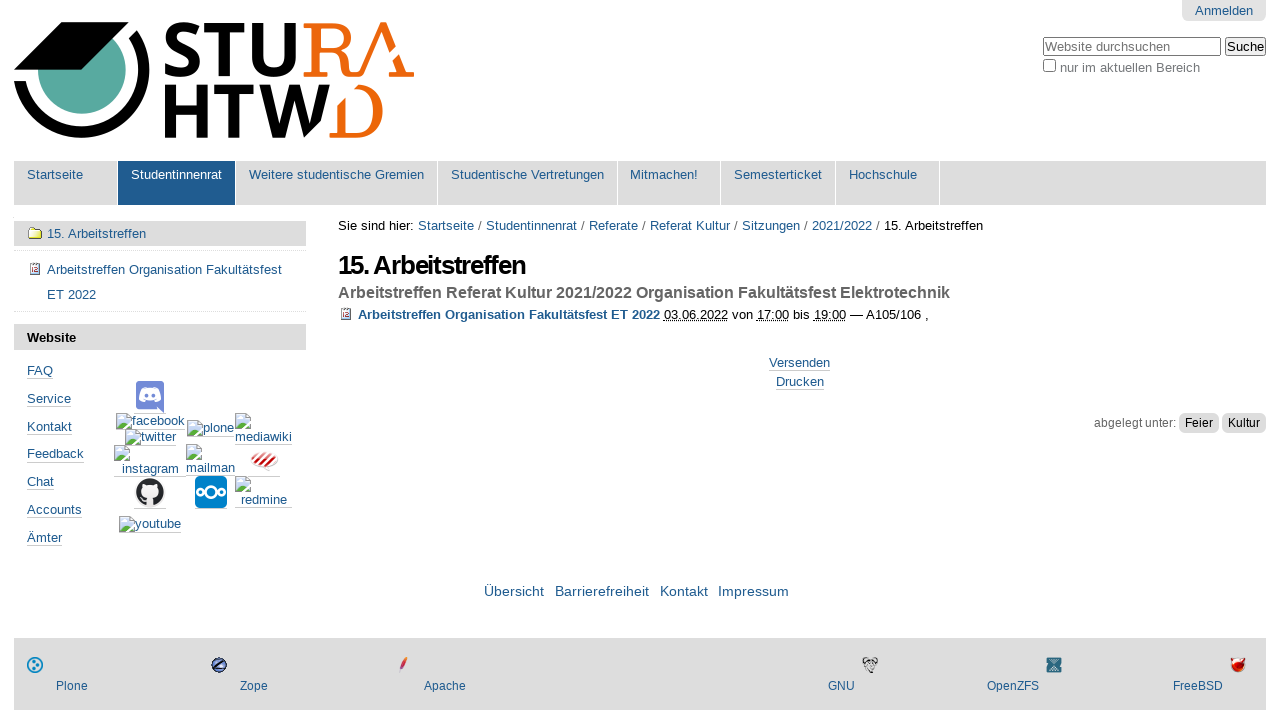

--- FILE ---
content_type: text/html;charset=utf-8
request_url: https://www.stura.htw-dresden.de/stura/ref/kultur/sitzungen/2021-2022/15-arbeitstreffen
body_size: 6237
content:

<!DOCTYPE html>

<html xmlns="http://www.w3.org/1999/xhtml" lang="de">

    
    
    
    
    


<head>
    <meta http-equiv="Content-Type" content="text/html; charset=utf-8" />

    
        <base href="https://www.stura.htw-dresden.de/stura/ref/kultur/sitzungen/2021-2022/15-arbeitstreffen/" /><!--[if lt IE 7]></base><![endif]-->
    

    
        <meta content="Arbeitstreffen Referat Kultur 2021/2022 Organisation Fakultätsfest Elektrotechnik " name="description" />

  
    <link rel="stylesheet" type="text/css" media="screen" href="https://www.stura.htw-dresden.de/portal_css/Sunburst%20Theme/reset-cachekey-279e8a2d2f77ec566a624add4f6708c0.css" />
    <link rel="stylesheet" type="text/css" href="https://www.stura.htw-dresden.de/portal_css/Sunburst%20Theme/base-cachekey-99354d44b818a9b1d98f245e264b4a3f.css" />
    <link rel="stylesheet" type="text/css" media="all" href="https://www.stura.htw-dresden.de/portal_css/Sunburst%20Theme/ploneCustom-cachekey-db6dd46d65d8b078edfd63a80f97d660.css" />

  
  
    <script type="text/javascript" src="https://www.stura.htw-dresden.de/portal_javascripts/Sunburst%20Theme/resourceplone.app.jquery-cachekey-30a7acd4dc31cdd2c1d906e1bf401c4e.js"></script>
    <script type="text/javascript" src="https://www.stura.htw-dresden.de/portal_javascripts/Sunburst%20Theme/kss-bbb-cachekey-75908a7f082ecf3b183c6f5403201d04.js"></script>


<title>15. Arbeitstreffen  &mdash; Website StuRa HTW Dresden</title>
        
    <link rel="canonical" href="https://www.stura.htw-dresden.de/stura/ref/kultur/sitzungen/2021-2022/15-arbeitstreffen" />

    <link rel="shortcut icon" type="image/x-icon" href="https://www.stura.htw-dresden.de/favicon.ico" />
    <link rel="apple-touch-icon" href="https://www.stura.htw-dresden.de/touch_icon.png" />






    <link rel="search" href="https://www.stura.htw-dresden.de/@@search" title="Website durchsuchen" />



        
        
        
        
        

        <meta name="viewport" content="width=device-width, initial-scale=0.6666, maximum-scale=1.0, minimum-scale=0.6666" />
        <meta name="generator" content="Plone - http://plone.org" />
    
</head>

<body class="template-folder_listing portaltype-folder site-Plone section-stura subsection-ref subsection-ref-kultur subsection-ref-kultur-sitzungen icons-on userrole-anonymous" dir="ltr">

<div id="visual-portal-wrapper">

        <div id="portal-top" class="row">
<div class="cell width-full position-0">
            <div id="portal-header">
    

<div id="portal-personaltools-wrapper">

<p class="hiddenStructure">Benutzerspezifische Werkzeuge</p>



<ul class="actionMenu deactivated" id="portal-personaltools">
  <li id="anon-personalbar">
    
        <a href="https://www.stura.htw-dresden.de/login" id="personaltools-login">Anmelden</a>
    
  </li>
</ul>

</div>

<div id="portal-searchbox">

    <form id="searchGadget_form" action="https://www.stura.htw-dresden.de/@@search">

        <div class="LSBox">
        <label class="hiddenStructure" for="searchGadget">Website durchsuchen</label>

        <input name="SearchableText" type="text" size="18" title="Website durchsuchen" placeholder="Website durchsuchen" accesskey="4" class="searchField" id="searchGadget" />

        <input class="searchButton" type="submit" value="Suche" />

        <div class="searchSection">
            <input id="searchbox_currentfolder_only" class="noborder" type="checkbox" name="path" value="/Plone/stura/ref/kultur/sitzungen/2021-2022/15-arbeitstreffen" />
            <label for="searchbox_currentfolder_only" style="cursor: pointer">nur im aktuellen Bereich</label>
        </div>

        <div class="LSResult" id="LSResult"><div class="LSShadow" id="LSShadow"></div></div>
        </div>
    </form>

    <div id="portal-advanced-search" class="hiddenStructure">
        <a href="https://www.stura.htw-dresden.de/@@search" accesskey="5">Erweiterte Suche…</a>
    </div>

</div>

<a id="portal-logo" title="Website StuRa HTW Dresden" accesskey="1" href="https://www.stura.htw-dresden.de">
    <img src="https://www.stura.htw-dresden.de/logo.png" alt="Website StuRa HTW Dresden" title="Website StuRa HTW Dresden" height="116" width="400" /></a>


    <p class="hiddenStructure">Sektionen</p>

    <ul id="portal-globalnav"><li id="portaltab-index_html" class="plain"><a href="https://www.stura.htw-dresden.de" title="">Startseite</a></li><li id="portaltab-stura" class="selected"><a href="https://www.stura.htw-dresden.de/stura" title="Studentinnenrat der Hochschule für Technik und Wirtschaft Dresden (StuRa HTW Dresden)">Studentinnenrat</a></li><li id="portaltab-weitere" class="plain"><a href="https://www.stura.htw-dresden.de/weitere" title="Weitere Gremien der Studentinnen- und Studentenschaft der Hochschule für Technik und Wirtschaft Dresden">Weitere studentische Gremien</a></li><li id="portaltab-vertretungen" class="plain"><a href="https://www.stura.htw-dresden.de/vertretungen" title="Studentische Vertretungen der Studentinnen- und Studentenschaft der Hochschule für Technik und Wirtschaft Dresden">Studentische Vertretungen</a></li><li id="portaltab-mitmachen" class="plain"><a href="https://www.stura.htw-dresden.de/mitmachen"
    title="&quot;Mitmachen! Mitwirken! Mitgestalten!&quot; für unsere Studentinnen- und Studentenschaft
">Mitmachen!</a></li><li id="portaltab-ticket" class="plain"><a href="https://www.stura.htw-dresden.de/ticket" title="">Semesterticket</a></li><li id="portaltab-hs" class="plain"><a href="https://www.stura.htw-dresden.de/hs" title="Hochschule für Technik und Wirtschaft Dresden">Hochschule</a></li></ul>


</div>

</div>
        </div>
    <div id="portal-columns" class="row">

        <div id="portal-column-content" class="cell width-3:4 position-1:4">

            <div id="viewlet-above-content"><div id="portal-breadcrumbs">

    <span id="breadcrumbs-you-are-here">Sie sind hier:</span>
    <span id="breadcrumbs-home">
        <a href="https://www.stura.htw-dresden.de">Startseite</a>
        <span class="breadcrumbSeparator">
            /
            
        </span>
    </span>
    <span id="breadcrumbs-1" dir="ltr">
        
            <a href="https://www.stura.htw-dresden.de/stura">Studentinnenrat</a>
            <span class="breadcrumbSeparator">
                /
                
            </span>
            
         
    </span>
    <span id="breadcrumbs-2" dir="ltr">
        
            <a href="https://www.stura.htw-dresden.de/stura/ref">Referate</a>
            <span class="breadcrumbSeparator">
                /
                
            </span>
            
         
    </span>
    <span id="breadcrumbs-3" dir="ltr">
        
            <a href="https://www.stura.htw-dresden.de/stura/ref/kultur">Referat Kultur</a>
            <span class="breadcrumbSeparator">
                /
                
            </span>
            
         
    </span>
    <span id="breadcrumbs-4" dir="ltr">
        
            <a href="https://www.stura.htw-dresden.de/stura/ref/kultur/sitzungen">Sitzungen</a>
            <span class="breadcrumbSeparator">
                /
                
            </span>
            
         
    </span>
    <span id="breadcrumbs-5" dir="ltr">
        
            <a href="https://www.stura.htw-dresden.de/stura/ref/kultur/sitzungen/2021-2022">2021/2022</a>
            <span class="breadcrumbSeparator">
                /
                
            </span>
            
         
    </span>
    <span id="breadcrumbs-6" dir="ltr">
        
            
            
            <span id="breadcrumbs-current">15. Arbeitstreffen </span>
         
    </span>

</div>
</div>

            
                <div class="">

                    

                    

    <dl class="portalMessage info" id="kssPortalMessage" style="display:none">
        <dt>Info</dt>
        <dd></dd>
    </dl>



                    
                        <div id="content">

                            

                            

                             <div id="viewlet-above-content-title"></div>
                             
                                 
                                 
            
                <h1 id="parent-fieldname-title" class="documentFirstHeading">
                    15. Arbeitstreffen 
                </h1>
            
            
        
                             
                             <div id="viewlet-below-content-title">
</div>

                             
                                 
                                 
            
                <div id="parent-fieldname-description" class="documentDescription">
                   Arbeitstreffen Referat Kultur 2021/2022 Organisation Fakultätsfest Elektrotechnik 
                </div>
            
            
        
                             

                             <div id="viewlet-above-content-body"></div>
                             <div id="content-core">
                                 


    

    
    
    

        <dl>
            
            
                
                <dt class="vevent">

                    <span class="summary">
                        
                        <a href="https://www.stura.htw-dresden.de/stura/ref/kultur/sitzungen/2021-2022/15-arbeitstreffen/arbeitstreffen-organisation-fakultaetsfest-et-2022" class="contenttype-event state-external url">Arbeitstreffen Organisation Fakultätsfest ET 2022 </a>
                    </span>

                    <span class="documentByLine">
                        
                        <span><abbr class="dtstart" title="2022/06/03 17:00:00 GMT+2">03.06.2022</abbr> von <abbr class="dtstart" title="2022/06/03 17:00:00 GMT+2">17:00</abbr> bis <abbr class="dtend" title="2022/06/03 19:00:00 GMT+2">19:00</abbr></span>
                        
                         <span>— <span class="location">A105/106 </span>,</span>
                        
                    </span>

                </dt>

                
            
            
            
        </dl>

        

    <!-- Navigation -->


  






    
    
        
    

    
    



                             </div>
                             <div id="viewlet-below-content-body">



    <div class="visualClear"><!-- --></div>

    <div class="documentActions">
        

            <p class="hiddenStructure">Artikelaktionen</p>

<!--
BEGIN Customizing by AStA
---- change the look for the entries by replacing the the list with ugly item dots with a table with centered rows 
!-->
<!--
---- do not show the default
            <ul tal:define="normalizeString nocall: context/@@plone/normalizeString">
                  <li tal:repeat="daction view/actions"
                      tal:attributes="id python:'document-action-' + normalizeString(daction['id'])">
                      <a href=""
                         tal:attributes="href daction/url;
                                         target daction/link_target|nothing;
                                         title daction/description"
                         tal:content="daction/title">
                      </a>
                  </li>
            </ul>
!-->
            <table width="100%">
                <tbody>
                    <tr id="document-action-sendto">
                          <td align="center">
                              <a href="https://www.stura.htw-dresden.de/stura/ref/kultur/sitzungen/2021-2022/15-arbeitstreffen/sendto_form" title="">Versenden</a>
                          </td>
                    </tr>
                    <tr id="document-action-print">
                          <td align="center">
                              <a href="javascript:this.print();" title="">Drucken</a>
                          </td>
                    </tr>
                </tbody>
            </table>
<!--
END Customizing by AStA
!-->
        

        

    </div>
</div>

                            
                        </div>
                    

                    
                </div>
            

            <div id="viewlet-below-content"><div id="category" class="documentByLine">
  abgelegt unter:
  <span>
    <a href="https://www.stura.htw-dresden.de/@@search?Subject%3Alist=Feier" class="link-category" rel="tag">Feier</a><span class="separator">,</span>
  </span>
  <span>
    <a href="https://www.stura.htw-dresden.de/@@search?Subject%3Alist=Kultur" class="link-category" rel="tag">Kultur</a>
  </span>
</div>





</div>
        </div>

        
        <div id="portal-column-one" class="cell width-1:4 position-0">
            
                
<div class="portletWrapper" data-portlethash="706c6f6e652e6c656674636f6c756d6e0a636f6e746578740a2f506c6f6e650a" id="portletwrapper-706c6f6e652e6c656674636f6c756d6e0a636f6e746578740a2f506c6f6e650a">
<dl class="portlet portletNavigationTree">

    <dt class="portletHeader hiddenStructure">
        <span class="portletTopLeft"></span>
        <a href="https://www.stura.htw-dresden.de/sitemap" class="tile">Navigation</a>
        <span class="portletTopRight"></span>
    </dt>

    <dd class="portletItem lastItem">
        <ul class="navTree navTreeLevel0">
            <li class="navTreeItem navTreeTopNode navTreeCurrentNode nav-section-15-arbeitstreffen">
                <div>
                   <a href="https://www.stura.htw-dresden.de/stura/ref/kultur/sitzungen/2021-2022/15-arbeitstreffen" class="contenttype-folder navTreeCurrentItem" title="Arbeitstreffen Referat Kultur 2021/2022 Organisation Fakultätsfest Elektrotechnik ">
                   
                   
                   15. Arbeitstreffen 
                   </a>
                </div>
            </li>
            



<li class="navTreeItem visualNoMarker section-arbeitstreffen-organisation-fakultaetsfest-et-2022">

    


        <a href="https://www.stura.htw-dresden.de/stura/ref/kultur/sitzungen/2021-2022/15-arbeitstreffen/arbeitstreffen-organisation-fakultaetsfest-et-2022" class="state-external contenttype-event" title="">
            
            <span>Arbeitstreffen Organisation Fakultätsfest ET 2022 </span>
        </a>

        

    
</li>




        </ul>
        <span class="portletBottomLeft"></span>
        <span class="portletBottomRight"></span>
    </dd>
</dl>

</div>

<div class="portletWrapper" data-portlethash="706c6f6e652e6c656674636f6c756d6e0a636f6e746578740a2f506c6f6e650a77656273697465" id="portletwrapper-706c6f6e652e6c656674636f6c756d6e0a636f6e746578740a2f506c6f6e650a77656273697465">
<dl class="portlet portletStaticText portlet-static-website">

    <dt class="portletHeader">
        <span class="portletTopLeft"></span>
        <span>
           Website
        </span>
        <span class="portletTopRight"></span>
    </dt>

    <dd class="portletItem odd">
        <table style="width: 100%;">
<tbody>
<tr>
<td style="width: 60%;">
<p><a href="https://www.stura.htw-dresden.de/faq" class="internal-link"> FAQ </a></p>
<p><a href="https://www.stura.htw-dresden.de/service" class="internal-link"> Service </a></p>
<p><a href="https://www.stura.htw-dresden.de/kontakt" class="internal-link"> Kontakt </a></p>
<p><a href="https://www.stura.htw-dresden.de/contact-info" class="internal-link"> Feedback </a></p>
<p><a href="https://www.stura.htw-dresden.de/chat" class="internal-link"> Chat </a></p>
<p><a href="https://www.stura.htw-dresden.de/members" class="internal-link"> Accounts </a></p>
<p><a href="https://www.stura.htw-dresden.de/organigramm" class="internal-link"> Ämter </a></p>
</td>
<td style="text-align: right; width: 40%;">
<table>
<tbody style="width: 50%;">
<tr>
<td style="text-align: center; "><a href="https://www.stura.htw-dresden.de/stura/sp/covid-19/discord/account"><img src="https://www.stura.htw-dresden.de/stura/vorstand/covid-19/discord/ico/image" alt="icon discord" class="transparent" title="Icon Discord" /></a></td>
</tr>
<tr>
<td style="text-align: center; "><a href="https://www.stura.htw-dresden.de/stura/ref/oea/sm/accounts/facebook/account"><img alt="facebook" class="transparent" src="https://upload.wikimedia.org/wikipedia/commons/thumb/c/c2/F_icon.svg/32px-F_icon.svg.png" /></a></td>
</tr>
<tr>
<td style="text-align: center; "><a href="https://www.stura.htw-dresden.de/stura/ref/oea/sm/accounts/twitter/account"><img alt="twitter" class="transparent" src="https://upload.wikimedia.org/wikipedia/commons/thumb/e/e4/Twitter_2012_logo.svg/32px-Twitter_2012_logo.svg.png" /></a></td>
</tr>
<tr>
<td style="text-align: center; "><a href="https://www.stura.htw-dresden.de/stura/ref/oea/sm/accounts/instagram/account"><img alt="instagram" class="transparent" src="https://upload.wikimedia.org/wikipedia/commons/thumb/e/e7/Instagram_logo_2016.svg/32px-Instagram_logo_2016.svg.png" /></a></td>
</tr>
<tr>
<td style="text-align: center; "><a href="https://www.stura.htw-dresden.de/stura/ref/oea/sm/accounts/github/account"><img alt="github" class="transparent" src="https://github.com/fluidicon.png" width="32" /></a></td>
</tr>
<tr>
<td height="32px" style="text-align: center; "><a href="https://www.stura.htw-dresden.de/stura/ref/oea/sm/accounts/youtube/account"><img alt="youtube" class="transparent" src="https://upload.wikimedia.org/wikipedia/commons/thumb/7/75/YouTube_social_white_squircle_(2017).svg/32px-YouTube_social_white_squircle_(2017).svg.png" /></a></td>
</tr>
</tbody>
</table>
</td>
<td style="text-align: right; ">
<table style="width: 50%;">
<tbody>
<tr>
<td style="text-align: center; "><a href="https://www.stura.htw-dresden.de/stura/ref/oea/web/web" title="Webiste Plone"><img alt="plone" class="transparent" src="https://www.plone.org/favicon.ico" width="32" /></a></td>

<td style="text-align: center; "><a href="https://www.stura.htw-dresden.de/stura/ref/verwaltung/doku/wiki/wiki" title="Wiki MediaWiki"><img alt="mediawiki" src="https://www.mediawiki.org/static/favicon/mediawiki.ico" width="32" /></a></td>
</tr>
<tr>
<td style="text-align: center; "><a href="https://www.stura.htw-dresden.de/stura/ref/verwaltung/mails/lists/lists" title="Mail-Verteiler Mailman"><img alt="mailman" src="https://www.gnu.org/software/mailman/images/favicon.ico" width="32" /></a></td>
<td style="text-align: center; "><a href="https://www.stura.htw-dresden.de/stura/ref/oea/sm/chat/www.chat.htw.stura-dresden.de" title="Chat im Browser Candy"><img alt="candy-chat" src="https://candy-chat.github.io/candy/public/logo.png" width="32" /></a></td>
</tr>
<tr>
<td style="text-align: center; "><a href="https://www.stura.htw-dresden.de/stura/ref/verwaltung/dateien/files/cloud" title="Dateiverwaltung Nextcloud"><img alt="nextcloud" height="32" src="https://nextcloud.com/wp-content/uploads/2022/03/favicon.png" width="32" /></a></td>
<td style="text-align: center; "><a href="https://www.stura.htw-dresden.de/stura/ref/verwaltung/ko/aufgabenverwaltung/aus" title="Aufgabenverwaltung Redmine"><img alt="redmine" src="https://www.redmine.org/attachments/download/9529/favicon.ico" width="32" /></a></td>
</tr>
</tbody>
</table>
</td>
</tr>
</tbody>
</table>
        
            <span class="portletBottomLeft"></span>
            <span class="portletBottomRight"></span>
        
    </dd>
    
    

</dl>
</div>




            
        </div>

        
        
    </div>


    <div id="portal-footer-wrapper" class="row">
        <div class="cell width-full position-0">
            <ul id="portal-siteactions">

    <li id="siteaction-sitemap"><a href="https://www.stura.htw-dresden.de/sitemap" accesskey="3" title="Übersicht">Übersicht</a></li>
    <li id="siteaction-accessibility"><a href="https://www.stura.htw-dresden.de/accessibility-info" accesskey="0" title="Barrierefreiheit">Barrierefreiheit</a></li>
    <li id="siteaction-contact"><a href="https://www.stura.htw-dresden.de/contact-info" accesskey="9" title="Kontakt">Kontakt</a></li>
    <li id="siteaction-impressum"><a href="https://www.stura.htw-dresden.de/impressum" accesskey="" title="Impressum">Impressum</a></li>
</ul>

<div id="portal-footer">
<!--
BEGIN Customizing by AStA
thx, for all the software to run this website
!-->
<!--
---- do not show the default
          <p>
               <span i18n:translate="description_copyright" tal:omit-tag="">
               The
               <span i18n:name="plonecms" tal:omit-tag="">
                    <a href="http://plone.org" i18n:translate="label_plone_cms">Plone<sup>&reg;</sup> Open Source CMS/WCM</a>
               </span>
               is
               <abbr title="Copyright" i18n:name="copyright" i18n:attributes="title title_copyright;">&copy;</abbr>
               2000-<tal:year i18n:name="current_year" tal:content="view/year" />
               by the
               <span i18n:name="plonefoundation" tal:omit-tag="">
                    <a href="http://plone.org/foundation" i18n:translate="label_plone_foundation">Plone Foundation</a></span>
               and friends.
               </span>

               <span i18n:translate="description_license" tal:omit-tag="">
               Distributed under the
                    <span i18n:name="license" tal:omit-tag="">
                         <a href="http://creativecommons.org/licenses/GPL/2.0/" i18n:translate="label_gnu_gpl_licence">GNU GPL license</a></span>.
               </span>
          </p>
!-->
            <table width="100%">
                <tbody>
                    <tr>
                        <td width="15%" align="left"><a class="external-link" href="https://old.plone.org/countries/de/"><img alt="Plone" class="image-left" src="/stura/ref/oea/web/plone-cms/logo/favicon/favicon" width="16" height="16" /><br />Plone</a></td>
                        <td width="15%" align="left"><a class="external-link" href="http://zope.org/"><img alt="Zope" class="image-left" src="/stura/ref/oea/web/plone-cms/logo/favicon/zope" width="16" height="16" /><br />Zope</a></td>
                        <td width="15%" align="left"><a class="external-link" href="https://httpd.apache.org/"><img alt="Apache HTTP Server" class="image-left" src="/stura/ref/oea/web/plone-cms/logo/favicon/apache" width="16" height="16" /><br />Apache</a></td>
                        <!-- <th align="center"><a  class="internal-link" href="/">-- StuRa HTW Dresden<br /> --<img alt="StuRa HTW Dresden" class="image-center" src="/stura/ref/oea/cd/cd/logo/logo-2008/symbol/stura_ohne_typo72.png" height="72" /></a></th> !-->
                        <!-- <th align="center"><a  class="internal-link" href="/">-- StuRa HTW Dresden<br /> --<img alt="StuRa HTW Dresden" class="image-center" src="/stura/ref/oea/cd/cd/logo/customization/logo-mit-logo-htw-dresden-128.png" height="72"><img></a></th> !-->
                        <th align="center"></th>
                        <td width="15%" align="right"><a class="external-link" href="https://www.gnu.org/home.de.html"><img alt="GNU’s Not Unix" class="image-right" src="/stura/ref/oea/web/plone-cms/logo/favicon/gnu" width="16" height="16" /><br />GNU</a></td>
                        <td width="15%" align="right"><a class="external-link" href="http://open-zfs.org/"><img alt="OpenZFS" class="image-right" src="/stura/ref/oea/web/plone-cms/logo/favicon/openzfs" width="16" height="16" /><br />OpenZFS</a></td>
                        <td width="15%" align="right"><a class="external-link" href="https://www.freebsd.org/de/"><img alt="Powered by... FreeBSD" class="image-right" src="/stura/ref/oea/web/plone-cms/logo/favicon/freebsd" width="16" height="16" /><br />FreeBSD</a></td>
                    </tr>
                </tbody>
            </table>
<!--
END Customizing by AStA
!-->
</div>

        </div>
    </div>



</div>
</body>
</html>

